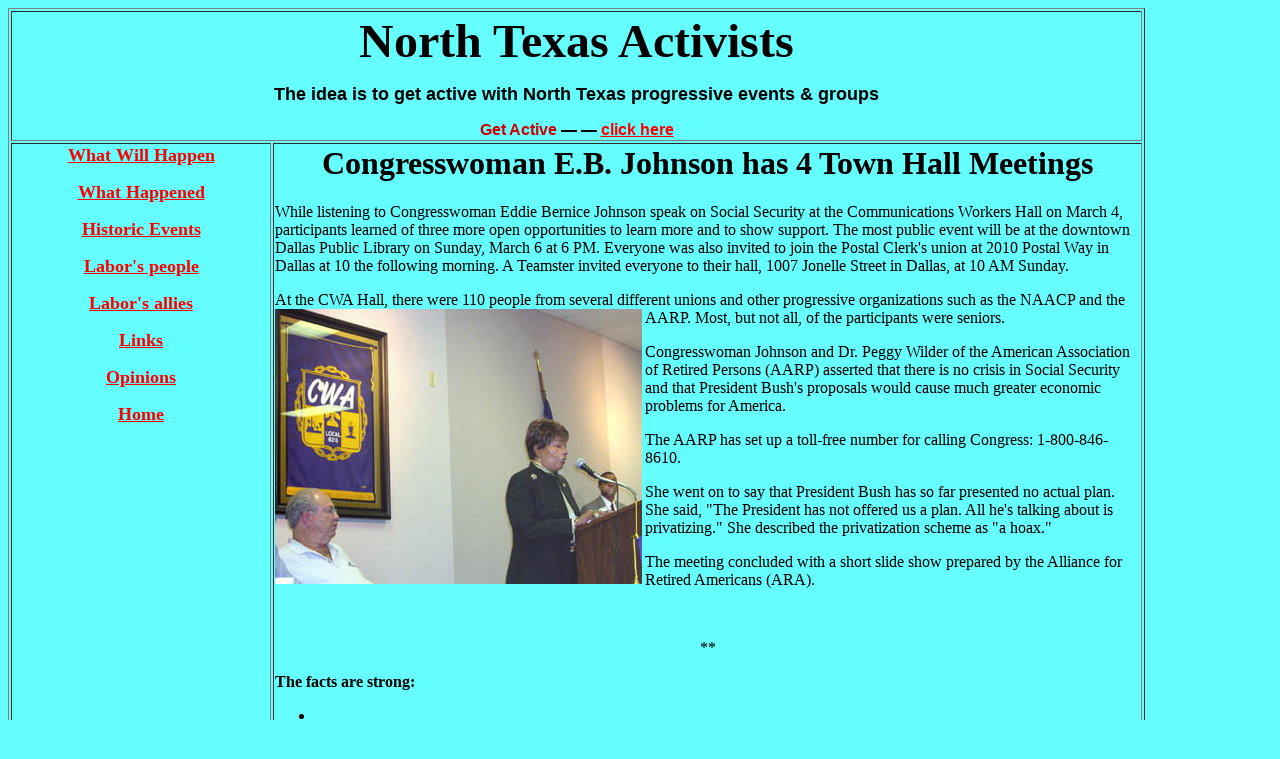

--- FILE ---
content_type: text/html
request_url: https://lilleskole.us/labordallas/ssa5.htm
body_size: 2012
content:
<html>
<head>
<title>North Texas Activists</title>
<meta http-equiv="Content-Type" content="text/html; charset=iso-8859-1">
</head>

<body bgcolor="#66FFFF" text="#000000" link="#FF0000">
<table width="90%" border="1">
  <tr> 
    <td colspan="2"> 
      <div align="center"> 
        <p><b><font size="7">North Texas Activists</font></b></p>
        <p><b><font face=Arial color=#000000 size=4>The idea is to get active 
          with North Texas progressive events & groups</font></b></p>
        <p><b><font face="Arial, Helvetica, sans-serif" color=#cc0000><a 
        name=submit></a>Get Active <font color=#000000>— <font 
        color=#990000></font>— <a href="/cdn-cgi/l/email-protection#1e727f7c716c7a7f72727f6d5e6d7c7d7972717c7f7230707b6a">click 
          here</a> </font></font></b></p>
      </div>
    </td>
  </tr>
  <tr> 
    <td width="23%" height="616" valign="top"> 
      <div align="center"><font size="4"><b><a href="coming.htm">What Will Happen</a></b></font> 
      </div>
      <p align="center"><font size="4"><b><a href="recent.htm">What Happened</a></b></font></p>
      <p align="center"><b><font size="4"><a href="hist/index.htm">Historic Events</a></font></b></p>
      <p align="center"><font size="4"><b><a href="afl.htm">Labor's people</a></b></font></p>
      <p align="center"><font size="4"><b><a href="constituency.htm">Labor's allies</a></b></font></p>
      <p align="center"><font size="4"><b><a href="links.htm">Links</a></b></font></p>
      <p align="center"><font size="4"><b><a href="opinion.htm">Opinions</a></b></font></p>
      <p align="center"><b><font size="4"><a href="index.html">Home</a></font></b></p>
    </td>
    <td width="77%" height="616" valign="top"> 
      <div align=center> 
        <h1 align="center">Congresswoman E.B. Johnson has 4 Town Hall Meetings</h1>
        <p align="left">While listening to Congresswoman Eddie Bernice Johnson 
          speak on Social Security at the Communications Workers Hall on March 
          4, participants learned of three more open opportunities to learn more 
          and to show support. The most public event will be at the downtown Dallas 
          Public Library on Sunday, March 6 at 6 PM. Everyone was also invited 
          to join the Postal Clerk's union at 2010 Postal Way in Dallas at 10 
          the following morning. A Teamster invited everyone to their hall, 1007 
          Jonelle Street in Dallas, at 10 AM Sunday. </p>
        <p align="left">At the CWA Hall, there were 110 people from several different 
          unions and other progressive organizations such as the NAACP and the 
          AARP. Most, but not all, of the participants were seniors.<img src="ebjcwa272.jpg" width="367" height="275" align="left"></p>
        <p align="left">Congresswoman Johnson and Dr. Peggy Wilder of the American 
          Association of Retired Persons (AARP) asserted that there is no crisis 
          in Social Security and that President Bush's proposals would cause much 
          greater economic problems for America.</p>
        <p align="left">The AARP has set up a toll-free number for calling Congress: 
          1-800-846-8610.</p>
        <p align="left">She went on to say that President Bush has so far presented 
          no actual plan. She said, &quot;The President has not offered us a plan. 
          All he's talking about is privatizing.&quot; She described the privatization 
          scheme as &quot;a hoax.&quot;</p>
        <p align="left">The meeting concluded with a short slide show prepared 
          by the Alliance for Retired Americans (ARA).</p>
        <p align="left">&nbsp;</p>
        <p align="center">**</p>
        <p align="left"><b>The facts are strong:</b></p>
        </div>
      <ul>
        <li>
          <div align=center><b><br>
            1. Social Security is not in immediate danger</b></div>
        </li>
        <li> 
          <div align=center><b><br>
            2. Even if it were, privatization would not help</b></div>
        </li>
        <li> 
          <div align=center><b><br>
            3. Bush's &quot;solution&quot; would actually make our economic situation, 
            especially the deficit, much worse</b></div>
        </li>
        <li> 
          <div align=center><b><br>
            4. There are many simple methods to get more funds into Social Security 
            when needed. Privatization is not &quot;the only solution;&quot; it 
            isn't a solution at all!</b></div>
        </li>
      </ul>
      <div align=center>
        <p align="left">The AFL-CIO petition is at www.unionvoice.org/campaign/protectsocialsecurity. 
          For a printable version in Word format, <a href="/cdn-cgi/l/email-protection#e58984878a97818489898496a596878682898a878489cb8b8091">contact 
          me</a>.</p>
        <p align="left">Please attend a Social Security meeting with Congresswoman 
          Eddie Bernice Johnson at 2 PM Friday, March 4, at 1408 N Washington.<br>
        </p>
      </div>
    </td>
  </tr>
  <tr>
    <td width="23%" height="616" valign="top">&nbsp;</td>
    <td width="77%" height="616" valign="top">&nbsp;</td>
  </tr>
</table>
<script data-cfasync="false" src="/cdn-cgi/scripts/5c5dd728/cloudflare-static/email-decode.min.js"></script></body>
<script>'undefined'=== typeof _trfq || (window._trfq = []);'undefined'=== typeof _trfd && (window._trfd=[]),_trfd.push({'tccl.baseHost':'secureserver.net'},{'ap':'cpsh-oh'},{'server':'p3plzcpnl479489'},{'dcenter':'p3'},{'cp_id':'9854188'},{'cp_cache':''},{'cp_cl':'8'}) // Monitoring performance to make your website faster. If you want to opt-out, please contact web hosting support.</script><script src='https://img1.wsimg.com/traffic-assets/js/tccl.min.js'></script></html>
